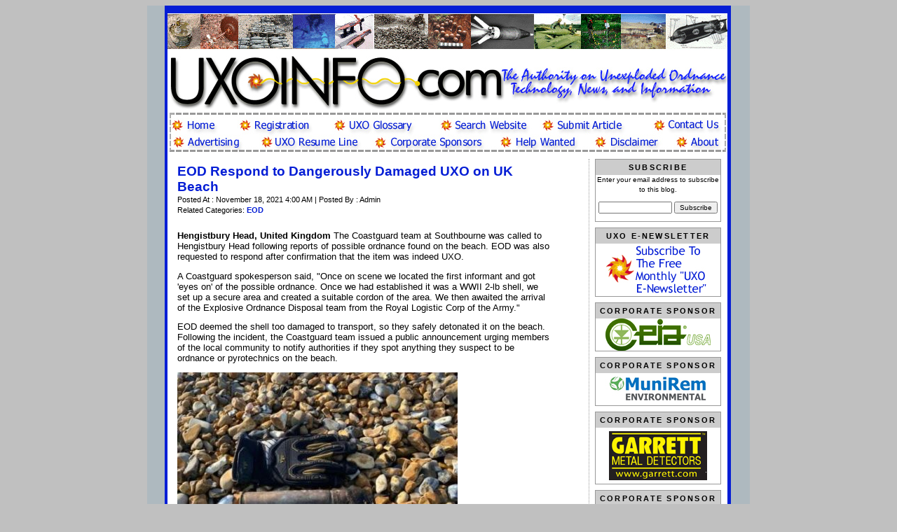

--- FILE ---
content_type: text/html;charset=UTF-8
request_url: http://uxoinfo.com/blogcfc/client/index.cfm/2021/11
body_size: 9173
content:

<!DOCTYPE HTML PUBLIC "-//W3C//DTD HTML 4.01 Transitional//EN" "http://www.w3.org/TR/html4/loose.dtd">
<html>
<head>
	<title>UXO News Wire Service (UXO Blog)</title>
	
	
	
	<meta name="robots" content="noindex,follow" />	  
	
	<meta name="title" content="UXO News Wire Service (UXO Blog)" />
	<meta content="text/html; charset=UTF-8" http-equiv="content-type" />
	<meta name="description" content="Unexploded Ordnance Information (UXOInfo.com) Blog - news and information for the UXO industry" />
	<meta name="keywords" content="uxo, unexploded, ordnance, munitions, ranges, explosives, DoD, mmrp, ordinance, bombs, rockets, mortars, projectiles" />
	<link rel="stylesheet" href="https://uxoinfo.com/blogcfc/client/includes/layout.css" type="text/css" />
	<link rel="stylesheet" href="https://uxoinfo.com/blogcfc/client/includes/style.css" type="text/css" />
	
	
	<link rel="alternate" type="application/rss+xml" title="RSS" href="https://uxoinfo.com/blogcfc/client/rss.cfm?mode=full" />
	<script type="text/javascript">
	function launchComment(id) {
		cWin = window.open("https://uxoinfo.com/blogcfc/client/addcomment.cfm?id="+id,"cWin","width=800,height=800,menubar=yes,personalbar=yes,dependent=true,directories=no,status=yes,toolbar=yes,scrollbars=yes,resizable=yes");
	}
	function launchTrackback(id) {
		cWin = window.open("https://uxoinfo.com/blogcfc/client/trackbacks.cfm?id="+id,"cWin","width=550,height=500,menubar=yes,personalbar=no,dependent=true,directories=no,status=yes,toolbar=no,scrollbars=yes,resizable=yes");
	}
	</script>
	
	<script language="JavaScript">
<!--
	function openWin9( windowURL, windowName, windowFeatures ) { 
		return window.open( windowURL, windowName, windowFeatures ) ; 
	} 
// -->
</script>
	
	
</head>

<body>

 

 <div align="center"><a href="https://uxoinfo.com/blogcfc/client/index.cfm"><img src="https://uxoinfo.com/blogcfc/client/images/banner4a.jpg" width=860 height=152 border=0 alt=""></a></div>
 
 

 <div align="center"><IMG SRC="https://uxoinfo.com/blogcfc/client/images/menu5b.jpg" USEMAP="#menu5" BORDER=0 WIDTH=860 HEIGHT=59></div>
<!-- Start of Client Side Image Map information -->
<MAP NAME="menu5">
<AREA SHAPE=RECT COORDS="30,0,112,28" HREF="https://uxoinfo.com/blogcfc/client/index.cfm/" ALT="">
<AREA SHAPE=RECT COORDS="28,34,137,55" HREF="https://uxoinfo.com/blogcfc/client/page.cfm/Advertising" ALT="">
<AREA SHAPE=RECT COORDS="135,3,240,30" HREF="JavaScript: newWindow = openWin9('https://uxoinfo.com/uxoinfo-adpreview/reg_EntryForm9.cfm', 'openwindow', 'toolbar=0,location=0,directories=0,status=0,menuBar=0,scrollBars=1,resizable=1' ); newWindow.focus()">

<AREA SHAPE=RECT COORDS="161,35,314,56" HREF="JavaScript: newWindow = openWin9('https://uxoinfo.com/blogcfc/client/includes/uxopages/Resume_Response_Update.cfm', 'openwindow', 'toolbar=1,location=0,directories=0,status=0,menuBar=1,scrollBars=1,resizable=1' ); newWindow.focus()"> 

<AREA SHAPE=RECT COORDS="269,9,385,29" HREF="JavaScript: newWindow = openWin9('https://uxoinfo.com/blogcfc/client/includes/uxopages/uxogloss.cfm', 'openwindow', 'toolbar=1,location=0,directories=0,status=0,menuBar=0,scrollBars=1,resizable=1' ); newWindow.focus()">
<AREA SHAPE=RECT COORDS="418,8,533,27" HREF="JavaScript: newWindow = openWin9('https://uxoinfo.com/blogcfc/client/includes/uxopages/search.cfm', 'openwindow', 'toolbar=1,location=0,directories=0,status=0,menuBar=1,scrollBars=1,resizable=1' ); newWindow.focus()">
<AREA SHAPE=RECT COORDS="564,9,683,28" HREF="JavaScript: newWindow = openWin9('https://uxoinfo.com/blogcfc/client/includes/uxopages/submitarticle.cfm', 'openwindow', 'toolbar=0,location=0,directories=0,status=0,menuBar=0,scrollBars=1,resizable=1' ); newWindow.focus()">
<AREA SHAPE=RECT COORDS="718,8,818,27" HREF="https://uxoinfo.com/blogcfc/client/page.cfm/Contact" ALT="">
<AREA SHAPE=RECT COORDS="330,35,485,53" HREF="https://uxoinfo.com/blogcfc/client/index.cfm/Corporate-Sponsors" ALT="">
<AREA SHAPE=RECT COORDS="505,34,617,53" HREF="https://uxoinfo.com/blogcfc/client/index.cfm/Help-Wanted" ALT="">
<AREA SHAPE=RECT COORDS="638,33,735,52" HREF="https://uxoinfo.com/blogcfc/client/page.cfm/Disclaimer" ALT="">
<AREA SHAPE=RECT COORDS="752,34,821,50" HREF="https://uxoinfo.com/blogcfc/client/page.cfm/About" ALT="">
</MAP>
 
 

<div id="page">
 
	<div id="content">
	
		<div id="blogText">

		<div class="entry">
		

		<h1><a href="https://uxoinfo.com/blogcfc/client/index.cfm/2021/11/18/EOD-Respond-to-Dangerously-Damaged-UXO-on-UK-Beach">EOD Respond to Dangerously Damaged UXO on UK Beach</a></h1>
		
		<div class="byline">Posted At : November 18, 2021 4:00 AM | Posted By : Admin<br />
		Related Categories:
		
		<a href="https://uxoinfo.com/blogcfc/client/index.cfm/EOD">EOD</a> 

		</div>

		<div class="body">
		<p><b>Hengistbury Head, United Kingdom </b>The Coastguard team at Southbourne was called to Hengistbury Head following reports of possible ordnance found on the beach. EOD was also requested to respond after confirmation that the item was indeed UXO.</p><p>A Coastguard spokesperson said, "Once on scene we located the first informant and got 'eyes on' of the possible ordnance.  Once we had established it was a WWII 2-lb shell, we set up a secure area and created a suitable cordon of the area. We then awaited the arrival of the Explosive Ordnance Disposal team from the Royal Logistic Corp of the Army."</p><p>EOD deemed the shell too damaged to transport, so they safely detonated it on the beach. Following the incident, the Coastguard team issued a public announcement urging members of the local community to notify authorities if they spot anything they suspect to be ordnance or pyrotechnics on the beach.</p>    <P>
<IMG SRC="https://uxoinfo.com/uxofiles/images/newsletter/UK_WWII_shell-NOV21.jpg" WIDTH=400 HEIGHT=285> <P> 
	
		</div>
		
		<div class="byline">
		<img src="https://uxoinfo.com/blogcfc/client/images/printer.gif" align="absmiddle" title="Print" height="16" width="16"> <a href="https://uxoinfo.com/blogcfc/client/print.cfm?id=F8D022A4-1DD8-B71E-7C6E0FD639F89785" rel="nofollow">Print</a> | 
		<img src="https://uxoinfo.com/blogcfc/client/images/email.gif" align="absmiddle" title="Send" height="16" width="16"> <a href="https://uxoinfo.com/blogcfc/client/send.cfm?id=F8D022A4-1DD8-B71E-7C6E0FD639F89785" rel="nofollow">Send</a> | 
		
	    
    	<img src="https://uxoinfo.com/blogcfc/client/images/icon_delicious.gif" align="absmiddle" title="del.ico.us" height="11" width="11"> <a href="http://del.icio.us/post?url=https://uxoinfo.com/blogcfc/client/index.cfm/2021/11/18/EOD-Respond-to-Dangerously-Damaged-UXO-on-UK-Beach&title=UXO%20News%20Wire%20Service%20%28UXO%20Blog%29%3AEOD%20Respond%20to%20Dangerously%20Damaged%20UXO%20on%20UK%20Beach">del.icio.us</a>
	    | <img src="https://uxoinfo.com/blogcfc/client/images/technorati.gif" align="absmiddle" title="Linking Blogs" height="16" width="16"> <a href="http://www.technorati.com/cosmos/links.html?url=https://uxoinfo.com/blogcfc/client/index.cfm/2021/11/18/EOD-Respond-to-Dangerously-Damaged-UXO-on-UK-Beach">Linking Blogs</a> 
	    | 1527 Views   
		</div>
				
		
</div>
	
		<div class="entry">
		

		<h1><a href="https://uxoinfo.com/blogcfc/client/index.cfm/2021/11/16/Shelved-Mortar-Round-Finally-Dealt-with-a-Year-Later">'Shelved' Mortar Round Finally Dealt with a Year Later</a></h1>
		
		<div class="byline">Posted At : November 16, 2021 12:06 PM | Posted By : Admin<br />
		Related Categories:
		
		<a href="https://uxoinfo.com/blogcfc/client/index.cfm/Unusual-Munition-Finds">Unusual Munition Finds</a> 

		</div>

		<div class="body">
		<p><b>Rich Hill, Missouri </b> An employee looking for tools in a Missouri city-owned building discovered a live military-grade mortar round which, according to reports from Bates County Sheriff's Office, had first been discovered about a year ago. At the time, the UXO was placed on a shelf and forgotten.</p>  <p>According to a Facebook post from the sheriff's office, sheriff deputies and the Rich Hill Police Department were first to respond to the building after reports of the discovery.  The Lee's Summit Bomb Squad then reported the find to the Kansas City Bomb Squad, which then notified EOD based at Fort Riley, Kansas.</p><p>An update from the sheriff's office reported that the U.S. Army Bomb Squad detonated the mortar in a controlled explosion. The update reassured residents in the area, who may have heard a "large explosion," that "everything is ok."</p> <P> 
		<p align="right">
		<a href="https://uxoinfo.com/blogcfc/client/index.cfm/2021/11/16/Shelved-Mortar-Round-Finally-Dealt-with-a-Year-Later#more">[More]</a>
		</p>
		
	
		</div>
		
		<div class="byline">
		<img src="https://uxoinfo.com/blogcfc/client/images/printer.gif" align="absmiddle" title="Print" height="16" width="16"> <a href="https://uxoinfo.com/blogcfc/client/print.cfm?id=A3322642-1DD8-B71E-7CCFC97DF555302E" rel="nofollow">Print</a> | 
		<img src="https://uxoinfo.com/blogcfc/client/images/email.gif" align="absmiddle" title="Send" height="16" width="16"> <a href="https://uxoinfo.com/blogcfc/client/send.cfm?id=A3322642-1DD8-B71E-7CCFC97DF555302E" rel="nofollow">Send</a> | 
		
	    
    	<img src="https://uxoinfo.com/blogcfc/client/images/icon_delicious.gif" align="absmiddle" title="del.ico.us" height="11" width="11"> <a href="http://del.icio.us/post?url=https://uxoinfo.com/blogcfc/client/index.cfm/2021/11/16/Shelved-Mortar-Round-Finally-Dealt-with-a-Year-Later&title=UXO%20News%20Wire%20Service%20%28UXO%20Blog%29%3A%27Shelved%27%20Mortar%20Round%20Finally%20Dealt%20with%20a%20Year%20Later">del.icio.us</a>
	    | <img src="https://uxoinfo.com/blogcfc/client/images/technorati.gif" align="absmiddle" title="Linking Blogs" height="16" width="16"> <a href="http://www.technorati.com/cosmos/links.html?url=https://uxoinfo.com/blogcfc/client/index.cfm/2021/11/16/Shelved-Mortar-Round-Finally-Dealt-with-a-Year-Later">Linking Blogs</a> 
	    | 1457 Views   
		</div>
				
		
</div>
	
		<div class="entry">
		

		<h1><a href="https://uxoinfo.com/blogcfc/client/index.cfm/2021/11/16/WWII-Artillery-Shell-Found-on-Construction-Site">WWII Artillery Shell Found on Construction Site</a></h1>
		
		<div class="byline">Posted At : November 16, 2021 11:59 AM | Posted By : Admin<br />
		Related Categories:
		
		<a href="https://uxoinfo.com/blogcfc/client/index.cfm/WWII-Era-UXO-Finds">WWII Era UXO Finds</a> 

		</div>

		<div class="body">
		<p><b>Wrexham, North Wales </b>Workers on the site of a new housing development in Wrexham notified North Wales Police, Ministry of Defence (MOD) and an ordnance expert after discovering a potential UXO during construction.</p><p>In a statement from police, residents in the area who reported hearing a large boom similar to a fireworks explosion were assured, "We had a report of an unexploded device. The EOD attended and conducted a controlled explosion."</p><p>The MOD confirmed, "We can confirm the Army's Explosive Ordnance Disposal team from Chester Troop, 521 Squadron, 11 EOD Regiment RLC was called out to attend an incident at a building site in Wrexham yesterday. Upon inspection the item was found to be a 105mm shell and was safely detonated in situ this morning at 08.14hrs."</p> <P> 
		<p align="right">
		<a href="https://uxoinfo.com/blogcfc/client/index.cfm/2021/11/16/WWII-Artillery-Shell-Found-on-Construction-Site#more">[More]</a>
		</p>
		
	
		</div>
		
		<div class="byline">
		<img src="https://uxoinfo.com/blogcfc/client/images/printer.gif" align="absmiddle" title="Print" height="16" width="16"> <a href="https://uxoinfo.com/blogcfc/client/print.cfm?id=A2F80BB7-1DD8-B71E-7CAB96C7B3B3D446" rel="nofollow">Print</a> | 
		<img src="https://uxoinfo.com/blogcfc/client/images/email.gif" align="absmiddle" title="Send" height="16" width="16"> <a href="https://uxoinfo.com/blogcfc/client/send.cfm?id=A2F80BB7-1DD8-B71E-7CAB96C7B3B3D446" rel="nofollow">Send</a> | 
		
	    
    	<img src="https://uxoinfo.com/blogcfc/client/images/icon_delicious.gif" align="absmiddle" title="del.ico.us" height="11" width="11"> <a href="http://del.icio.us/post?url=https://uxoinfo.com/blogcfc/client/index.cfm/2021/11/16/WWII-Artillery-Shell-Found-on-Construction-Site&title=UXO%20News%20Wire%20Service%20%28UXO%20Blog%29%3AWWII%20Artillery%20Shell%20Found%20on%20Construction%20Site">del.icio.us</a>
	    | <img src="https://uxoinfo.com/blogcfc/client/images/technorati.gif" align="absmiddle" title="Linking Blogs" height="16" width="16"> <a href="http://www.technorati.com/cosmos/links.html?url=https://uxoinfo.com/blogcfc/client/index.cfm/2021/11/16/WWII-Artillery-Shell-Found-on-Construction-Site">Linking Blogs</a> 
	    | 1622 Views   
		</div>
				
		
</div>
	
		<div class="entry">
		

		<h1><a href="https://uxoinfo.com/blogcfc/client/index.cfm/2021/11/16/Man-Finds-Grenade-In-Basement-and-Delivers-It-to-Police">Man Finds Grenade In Basement and Delivers It to Police</a></h1>
		
		<div class="byline">Posted At : November 16, 2021 11:17 AM | Posted By : Admin<br />
		Related Categories:
		
		<a href="https://uxoinfo.com/blogcfc/client/index.cfm/What-Not-To-Do-With-UXO">What Not To Do With UXO</a> 

		</div>

		<div class="body">
		<p><b>Sandy Springs, Georgia </b>a homeowner cleaning out his basement found a grenade amongst other items in storage. The man drove the device to the Sandy Spring Police Department as he was concerned it could be live. </p>  <p>Police evacuated the building and called the local police department bomb squad who determined the item to be live.  EOD from Dobbins AFB was called in to provide technical assistance with transporting and disposing of the stick grenade. </p>  <p>It's unclear how long the grenade was in the man's basement but he was reportedly a Vietnam Era veteran so authorities suspect that it may have been a war souvenir.</p> <P> 
	
		</div>
		
		<div class="byline">
		<img src="https://uxoinfo.com/blogcfc/client/images/printer.gif" align="absmiddle" title="Print" height="16" width="16"> <a href="https://uxoinfo.com/blogcfc/client/print.cfm?id=A17AA130-1DD8-B71E-7C1BBB29A929811A" rel="nofollow">Print</a> | 
		<img src="https://uxoinfo.com/blogcfc/client/images/email.gif" align="absmiddle" title="Send" height="16" width="16"> <a href="https://uxoinfo.com/blogcfc/client/send.cfm?id=A17AA130-1DD8-B71E-7C1BBB29A929811A" rel="nofollow">Send</a> | 
		
	    
    	<img src="https://uxoinfo.com/blogcfc/client/images/icon_delicious.gif" align="absmiddle" title="del.ico.us" height="11" width="11"> <a href="http://del.icio.us/post?url=https://uxoinfo.com/blogcfc/client/index.cfm/2021/11/16/Man-Finds-Grenade-In-Basement-and-Delivers-It-to-Police&title=UXO%20News%20Wire%20Service%20%28UXO%20Blog%29%3AMan%20Finds%20Grenade%20In%20Basement%20and%20Delivers%20It%20to%20Police">del.icio.us</a>
	    | <img src="https://uxoinfo.com/blogcfc/client/images/technorati.gif" align="absmiddle" title="Linking Blogs" height="16" width="16"> <a href="http://www.technorati.com/cosmos/links.html?url=https://uxoinfo.com/blogcfc/client/index.cfm/2021/11/16/Man-Finds-Grenade-In-Basement-and-Delivers-It-to-Police">Linking Blogs</a> 
	    | 1541 Views   
		</div>
				
		
</div>
	
		<div class="entry">
		

		<h1><a href="https://uxoinfo.com/blogcfc/client/index.cfm/2021/11/10/WWII-UXO-Leads-to-LargeScale-Evacuation-in-German-City">WWII UXO Leads to Large-Scale Evacuation in German City</a></h1>
		
		<div class="byline">Posted At : November 10, 2021 5:57 AM | Posted By : Admin<br />
		Related Categories:
		
		<a href="https://uxoinfo.com/blogcfc/client/index.cfm/WWII-Era-UXO-Finds">WWII Era UXO Finds</a> 

		</div>

		<div class="body">
		<p><b>Furth, Germany</b> An American WWII air bomb was discovered in the German town of Fürth, prompting the evacuation of over 1,200 residents and employees in a 300-meter radius, according to city officials.</p><p>The dud bomb, which weighed around 225 kg, was discovered on a construction site west of Fürth, a town near the city of Nuremberg.</p>    <P>
<IMG SRC="https://uxoinfo.com/uxofiles/images/newsletter/Furth-WWII-bomb2.jpg" WIDTH=400 HEIGHT=258> <P> 
		<p align="right">
		<a href="https://uxoinfo.com/blogcfc/client/index.cfm/2021/11/10/WWII-UXO-Leads-to-LargeScale-Evacuation-in-German-City#more">[More]</a>
		</p>
		
	
		</div>
		
		<div class="byline">
		<img src="https://uxoinfo.com/blogcfc/client/images/printer.gif" align="absmiddle" title="Print" height="16" width="16"> <a href="https://uxoinfo.com/blogcfc/client/print.cfm?id=6101C302-1DD8-B71E-7CDB05D83BB7D0BC" rel="nofollow">Print</a> | 
		<img src="https://uxoinfo.com/blogcfc/client/images/email.gif" align="absmiddle" title="Send" height="16" width="16"> <a href="https://uxoinfo.com/blogcfc/client/send.cfm?id=6101C302-1DD8-B71E-7CDB05D83BB7D0BC" rel="nofollow">Send</a> | 
		
	    
    	<img src="https://uxoinfo.com/blogcfc/client/images/icon_delicious.gif" align="absmiddle" title="del.ico.us" height="11" width="11"> <a href="http://del.icio.us/post?url=https://uxoinfo.com/blogcfc/client/index.cfm/2021/11/10/WWII-UXO-Leads-to-LargeScale-Evacuation-in-German-City&title=UXO%20News%20Wire%20Service%20%28UXO%20Blog%29%3AWWII%20UXO%20Leads%20to%20Large%2DScale%20Evacuation%20in%20German%20City">del.icio.us</a>
	    | <img src="https://uxoinfo.com/blogcfc/client/images/technorati.gif" align="absmiddle" title="Linking Blogs" height="16" width="16"> <a href="http://www.technorati.com/cosmos/links.html?url=https://uxoinfo.com/blogcfc/client/index.cfm/2021/11/10/WWII-UXO-Leads-to-LargeScale-Evacuation-in-German-City">Linking Blogs</a> 
	    | 1560 Views   
		</div>
				
		
</div>
	
		<div class="entry">
		

		<h1><a href="https://uxoinfo.com/blogcfc/client/index.cfm/2021/11/3/EOD-Responds-to-Cache-of-18th-Century-Cannonballs">EOD Responds to Cache of 18th Century Cannonballs</a></h1>
		
		<div class="byline">Posted At : November 3, 2021 7:16 PM | Posted By : Admin<br />
		Related Categories:
		
		<a href="https://uxoinfo.com/blogcfc/client/index.cfm/Civil-War-Era-Munitions">Civil War Era Munitions</a> 

		</div>

		<div class="body">
		<p><b>Loiusbourg, Nova Scotia </b>EOD Technicians from Canadian Forces Base (CFB) Halifax responded to the Fortress of Louisbourg to carefully remove an estimated 100 cannonballs that date back to the 1700s. The UXO has been collected by Louisbourg staff "over the years," according to Joint Task Force Atlantic.</p>    <P>
<IMG SRC="https://uxoinfo.com/uxofiles/images/newsletter/louisbourg-cannonball2.jpg" WIDTH=400 HEIGHT=300> <P> 
		<p align="right">
		<a href="https://uxoinfo.com/blogcfc/client/index.cfm/2021/11/3/EOD-Responds-to-Cache-of-18th-Century-Cannonballs#more">[More]</a>
		</p>
		
	
		</div>
		
		<div class="byline">
		<img src="https://uxoinfo.com/blogcfc/client/images/printer.gif" align="absmiddle" title="Print" height="16" width="16"> <a href="https://uxoinfo.com/blogcfc/client/print.cfm?id=12FB13B2-1DD8-B71E-7C8F45B59342BD39" rel="nofollow">Print</a> | 
		<img src="https://uxoinfo.com/blogcfc/client/images/email.gif" align="absmiddle" title="Send" height="16" width="16"> <a href="https://uxoinfo.com/blogcfc/client/send.cfm?id=12FB13B2-1DD8-B71E-7C8F45B59342BD39" rel="nofollow">Send</a> | 
		
	    
    	<img src="https://uxoinfo.com/blogcfc/client/images/icon_delicious.gif" align="absmiddle" title="del.ico.us" height="11" width="11"> <a href="http://del.icio.us/post?url=https://uxoinfo.com/blogcfc/client/index.cfm/2021/11/3/EOD-Responds-to-Cache-of-18th-Century-Cannonballs&title=UXO%20News%20Wire%20Service%20%28UXO%20Blog%29%3AEOD%20Responds%20to%20Cache%20of%2018th%20Century%20Cannonballs">del.icio.us</a>
	    | <img src="https://uxoinfo.com/blogcfc/client/images/technorati.gif" align="absmiddle" title="Linking Blogs" height="16" width="16"> <a href="http://www.technorati.com/cosmos/links.html?url=https://uxoinfo.com/blogcfc/client/index.cfm/2021/11/3/EOD-Responds-to-Cache-of-18th-Century-Cannonballs">Linking Blogs</a> 
	    | 1732 Views   
		</div>
				
		
</div>
	
		<div class="entry">
		

		<h1><a href="https://uxoinfo.com/blogcfc/client/index.cfm/2021/11/2/EOD-Delivers-Spectacular-Wall-of-Fire-at-Air-Show">EOD Delivers Spectacular 'Wall of Fire' at Air Show</a></h1>
		
		<div class="byline">Posted At : November 2, 2021 3:38 PM | Posted By : Admin<br />
		Related Categories:
		
		<a href="https://uxoinfo.com/blogcfc/client/index.cfm/EOD">EOD</a> 

		</div>

		<div class="body">
		<p><b>Marine Corps Air Station (MCAS) Cherry Point, North Carolina </b>Air shows presented by the US military are popular and awe-inspiring, but sometimes the excitement rises to a new level when the show includes an impressive pyrotechnic display known as the "wall of fire."</p><p>A recent show at MCAS Cherry Point offered viewers just that. This "wall of fire," orchestrated by highly-skilled EOD technicians, was around 1,000 ft long and several hundred ft tall.</p><p>The demonstration, typically the finale event of a show by aerial teams like the Blue Angels or Thunderbirds, is designed to mimic an aircraft dropping bombs on the airfield.</p>  <IMG SRC="https://uxoinfo.com/uxofiles/images/newsletter/wall-fire.jpg" WIDTH=400 HEIGHT=195> <P> 
		<p align="right">
		<a href="https://uxoinfo.com/blogcfc/client/index.cfm/2021/11/2/EOD-Delivers-Spectacular-Wall-of-Fire-at-Air-Show#more">[More]</a>
		</p>
		
	
		</div>
		
		<div class="byline">
		<img src="https://uxoinfo.com/blogcfc/client/images/printer.gif" align="absmiddle" title="Print" height="16" width="16"> <a href="https://uxoinfo.com/blogcfc/client/print.cfm?id=D7ABE28C-1DD8-B71E-7C77046D383D634C" rel="nofollow">Print</a> | 
		<img src="https://uxoinfo.com/blogcfc/client/images/email.gif" align="absmiddle" title="Send" height="16" width="16"> <a href="https://uxoinfo.com/blogcfc/client/send.cfm?id=D7ABE28C-1DD8-B71E-7C77046D383D634C" rel="nofollow">Send</a> | 
		
	    
    	<img src="https://uxoinfo.com/blogcfc/client/images/icon_delicious.gif" align="absmiddle" title="del.ico.us" height="11" width="11"> <a href="http://del.icio.us/post?url=https://uxoinfo.com/blogcfc/client/index.cfm/2021/11/2/EOD-Delivers-Spectacular-Wall-of-Fire-at-Air-Show&title=UXO%20News%20Wire%20Service%20%28UXO%20Blog%29%3AEOD%20Delivers%20Spectacular%20%27Wall%20of%20Fire%27%20at%20Air%20Show">del.icio.us</a>
	    | <img src="https://uxoinfo.com/blogcfc/client/images/technorati.gif" align="absmiddle" title="Linking Blogs" height="16" width="16"> <a href="http://www.technorati.com/cosmos/links.html?url=https://uxoinfo.com/blogcfc/client/index.cfm/2021/11/2/EOD-Delivers-Spectacular-Wall-of-Fire-at-Air-Show">Linking Blogs</a> 
	    | 1794 Views   
		</div>
				
		
</div>
	
		<div class="entryLast">
		

		<h1><a href="https://uxoinfo.com/blogcfc/client/index.cfm/2021/11/1/Emergency-Response-As-Elderly-Woman-Throws-out-Mortar-with-Her-Trash">Emergency Response As Elderly Woman Throws out Mortar with Her Trash</a></h1>
		
		<div class="byline">Posted At : November 1, 2021 4:33 PM | Posted By : Admin<br />
		Related Categories:
		
		<a href="https://uxoinfo.com/blogcfc/client/index.cfm/What-Not-To-Do-With-UXO">What Not To Do With UXO</a> 

		</div>

		<div class="body">
		<p><b>Manchester, England </b>An 82-year-old woman sparked an emergency evacuation after she left a WWII-era bomb out with the trash outside her home in Greater Manchester. She reportedly found the old mortar shell three weeks prior among a bag of debris in her shed.</p><p>Police, firefighters and bomb disposal experts responded to the scene after a concerned neighbor saw it while helping the bring in her trash bins after collection day. The neighbor advised her to move the piece of ordnance to her backyard garden. Luckily family members looked up the item online and alerted emergency services after realizing the potential danger.</p>    <P>
<IMG SRC="https://uxoinfo.com/uxofiles/images/newsletter/rubbish-uxo.jpg" WIDTH=400 HEIGHT=293> <P> 
		<p align="right">
		<a href="https://uxoinfo.com/blogcfc/client/index.cfm/2021/11/1/Emergency-Response-As-Elderly-Woman-Throws-out-Mortar-with-Her-Trash#more">[More]</a>
		</p>
		
	
		</div>
		
		<div class="byline">
		<img src="https://uxoinfo.com/blogcfc/client/images/printer.gif" align="absmiddle" title="Print" height="16" width="16"> <a href="https://uxoinfo.com/blogcfc/client/print.cfm?id=A62372DD-1DD8-B71E-7C036972EB80074B" rel="nofollow">Print</a> | 
		<img src="https://uxoinfo.com/blogcfc/client/images/email.gif" align="absmiddle" title="Send" height="16" width="16"> <a href="https://uxoinfo.com/blogcfc/client/send.cfm?id=A62372DD-1DD8-B71E-7C036972EB80074B" rel="nofollow">Send</a> | 
		
	    
    	<img src="https://uxoinfo.com/blogcfc/client/images/icon_delicious.gif" align="absmiddle" title="del.ico.us" height="11" width="11"> <a href="http://del.icio.us/post?url=https://uxoinfo.com/blogcfc/client/index.cfm/2021/11/1/Emergency-Response-As-Elderly-Woman-Throws-out-Mortar-with-Her-Trash&title=UXO%20News%20Wire%20Service%20%28UXO%20Blog%29%3AEmergency%20Response%20As%20Elderly%20Woman%20Throws%20out%20Mortar%20with%20Her%20Trash">del.icio.us</a>
	    | <img src="https://uxoinfo.com/blogcfc/client/images/technorati.gif" align="absmiddle" title="Linking Blogs" height="16" width="16"> <a href="http://www.technorati.com/cosmos/links.html?url=https://uxoinfo.com/blogcfc/client/index.cfm/2021/11/1/Emergency-Response-As-Elderly-Woman-Throws-out-Mortar-with-Her-Trash">Linking Blogs</a> 
	    | 1848 Views   
		</div>
				
		
</div>
	
		</div>
	</div>
	<div id="menu">
		
	<div class="rightMenu">
	<div class="menuTitle">Subscribe</div>
	<div class="menuBody">
	
	<div class="center">
	Enter your email address to subscribe to this blog.
	<form action="https://uxoinfo.com/blogcfc/client/index.cfm?" method="post" onsubmit="return(this.subscriber_email.value.length != 0)">
	<p><input type="text" name="subscriber_email" size="15"> <input type="submit" value="Subscribe"></p>
	</form>
	</div>
	
	</div>
	</div>
	
	<div class="rightMenu">
	<div class="menuTitle">UXO E-Newsletter</div>
	<div class="menuBody">
	
	
<div align="center"><a href="http://uxoinfo.com/blogcfc/client/index.cfm/2013/11/11/UXO-ENewsletter-SignUp">

<img src="http://uxoinfo.com/blogcfc/client/images/ads/enewsletter.jpg" width=150 height=75  border=0 alt=""></a>


</div>
	
	
	</div>
	</div>
	
	<div class="rightMenu">
	<div class="menuTitle">Corporate Sponsor</div>
	<div class="menuBody">
	
	
<div align="center"><a href="http://uxoinfo.com/blogcfc/client/index.cfm/2014/10/18/CEIA-Detectors">

<img src="http://uxoinfo.com/blogcfc/client/images/ads/CEIA-USA_logo-150.jpg" width=150 height=46  border=0 alt=""></a>


</div>
	
	
	</div>
	</div>
	
	<div class="rightMenu">
	<div class="menuTitle">Corporate Sponsor</div>
	<div class="menuBody">
	
	
<div align="center"><a href="https://uxoinfo.com/blogcfc/client/index.cfm/2017/9/28/MuniRem-Environmental">
<img src="https://uxoinfo.com/uxofiles/images/ads/MuniRemEnvirologo-small.jpg" width=150 height=46 border=0 alt="MuniRem Logo"></a>
</div>
	
	
	</div>
	</div>
	
	<div class="rightMenu">
	<div class="menuTitle">Corporate Sponsor</div>
	<div class="menuBody">
	
	
<div align="center"><a href="http://uxoinfo.com/blogcfc/client/index.cfm/2009/7/28/Garrett--Electronics">
<img src="http://uxoinfo.com/blogcfc/client/images/ads/garrett-logo-pod.jpg" width=150 height=80  border=0 alt="Garrett Electronics Logo"></a>
</div>
	
	
	</div>
	</div>
	
	<div class="rightMenu">
	<div class="menuTitle">Corporate Sponsor</div>
	<div class="menuBody">
	
	
<div align="center"><a href="http://uxoinfo.com/blogcfc/client/index.cfm/2017/12/14/Schonstedt-Instruments">
<img src="http://uxoinfo.com/blogcfc/client/images/Schonstedt-UXOInfo-Banner-165.gif" width=165 height=120  border=0 alt=""></a>
</div>
	
	
	</div>
	</div>
	
	<div class="rightMenu">
	<div class="menuTitle">Corporate Sponsor</div>
	<div class="menuBody">
	
	
<div align="center"><a href="https://uxoinfo.com/blogcfc/client/index.cfm/2018/10/12/JACOBS">

<img src="https://uxoinfo.com/uxofiles/images/ads/Jacobs.jpg" width=150 height=39  border=0 alt=""></a>


</div>
	
	
	</div>
	</div>
	
	<div class="rightMenu">
	<div class="menuTitle">Corporate Sponsor</div>
	<div class="menuBody">
	
	
<div align="center"><a href="http://uxoinfo.com/blogcfc/client/index.cfm/2015/3/25/ORDNANCE-HOLDINGS-INC-OHI">


<img src="http://uxoinfo.com/blogcfc/client/images/ads/OHI-Logo-small.jpg" width=150 height=100  border=0 alt="OHI-Logo"
</a>





</div>
	
	
	</div>
	</div>
	
	<div class="rightMenu">
	<div class="menuTitle">Corporate Sponsor</div>
	<div class="menuBody">
	
	
<div align="center">


<a href="https://www.ordnanceholdings.com/company/">
<img src="https://uxoinfo.com/blogcfc/client/images/ads/3Rs-Logo2.jpg" width=130 height=178 border=0 alt="3Rs Logo"></a>

</div>
	
	
	</div>
	</div>
	
	<div class="rightMenu">
	<div class="menuTitle">Corporate Sponsor</div>
	<div class="menuBody">
	
	
<div align="center"><a href="https://uxoinfo.com/blogcfc/client/index.cfm/2019/8/25/FLIRs-Unmanned-Ground-Systems">
<img src="https://uxoinfo/uxofiles/images/ads/Flir_logo_150.jpg" width=150 height=52 border=0 alt="Flir Logo"></a>
</div>
	
	
	</div>
	</div>
	
	<div class="rightMenu">
	<div class="menuTitle">Corporate Sponsor</div>
	<div class="menuBody">
	
	
<div align="center">


<a href="http://uxoinfo.com/blogcfc/client/index.cfm/2012/11/20/Tripwire-Operations-Group">
<img src="http://uxoinfo.com/blogcfc/client/images/ads/2022-TWS-Logo2.jpg" width=150 height=50  border=0 alt=""></a>

</div>
	
	
	</div>
	</div>
	
	<div class="rightMenu">
	<div class="menuTitle">UXOInfo.com Menu Options</div>
	<div class="menuBody">
	
	<script language="JavaScript">
<!--
	function openWin( windowURL, windowName, windowFeatures ) { 
		return window.open( windowURL, windowName, windowFeatures ) ; 
	} 
// -->
</script>
	
<table>
<tr><td width="150" height="30">
<a href="http://uxoinfo.com/blogcfc/client/includes/uxopages/Photo-Gallery-VLB.cfm">
<img src="http://uxoinfo.com/blogcfc/client/images/menu-photo2.gif" width=150 height=30 border=0 alt="photo"></a><br clear="all">
</td></tr>

<tr><td width="150" height="30">
<a href="http://uxoinfo.com/blogcfc/client/includes/uxopages/MulvaneyCategories.cfm">
<img src="http://uxoinfo.com/blogcfc/client/images/MOTIS3.gif" width=150 height=30 border=0 alt="MOTIS"></a><br clear="all">
</td></tr>



<tr><td width="150" height="30">
<a href="JavaScript: newWindow = openWin('http://uxoinfo.com/blogcfc/client/page.cfm/UXO-Sites-', 'openwindow', 'toolbar=1,location=1,directories=0,status=1,menuBar=1,scrollBars=1,resizable=1' ); newWindow.focus()">
<img src="http://uxoinfo.com/blogcfc/client/images/menu-sites2.gif" width=150 height=30 border=0 alt="site Inventory"></a><br clear="all">
</td></tr>

<tr><td width="150" height="30">
<a href="JavaScript: newWindow = openWin('http://uxoinfo.com/blogcfc/client/includes/uxopages/downmain2.cfm', 'openwindow', 'toolbar=1,location=0,directories=0,status=0,menuBar=1,scrollBars=1,resizable=1' ); newWindow.focus()">
<img src="http://uxoinfo.com/blogcfc/client/images/menu-library2.gif" width=150 height=30 border=0 alt="Document Library"></a><br clear="all">
</td></tr>

<tr><td width="150" height="30">
<a href="http://uxoinfo.com/blogcfc/client/page.cfm/Ordnance">
<img src="http://uxoinfo.com/blogcfc/client/images/menu-ordnance2.gif" width=150 height=30  border=0 alt="Ordnance Tech Data"></a><br clear="all">
</td></tr>

<tr><td width="150" height="30">
<a href="JavaScript: newWindow = openWin('http://uxoinfo.com/uxoinfo/policy2.cfm', 'openwindow', 'toolbar=0,location=0,directories=0,status=0,menuBar=0,scrollBars=1,resizable=1' ); newWindow.focus()">
<img src="http://uxoinfo.com/blogcfc/client/images/menu-policy2.gif" width=150 height=30 border=0 alt="Policy, Regs and Laws"></a><br clear="all">
</td></tr>

<tr><td width="150" height="30">
<a href="http://uxoinfo.com/blogcfc/client/page.cfm/Guest Author">
<img src="http://uxoinfo.com/blogcfc/client/images/menu2-guestauthor.gif" width=150 height=30 border=0 alt="UXO Guest Author"></a><br clear="all">
</td></tr>







<tr><td width="150" height="30">
<a href="JavaScript: newWindow = openWin('http://uxoinfo.com/blogcfc/client/includes/uxopages/eodtech.cfm', 'openwindow', 'toolbar=1,location=1,directories=1,status=1,menuBar=1,scrollBars=1,resizable=1' ); newWindow.focus()">
<img src="http://uxoinfo.com/blogcfc/client/images/menu-tech2.gif" width=150 height=30 border=0 alt="Technicians Corner"></a><br clear="all">
</td></tr>

<tr><td width="150" height="30">
<a href="http://uxoinfo.com/blogcfc/client/index.cfm/Questions">
<img src="http://uxoinfo.com/blogcfc/client/images/menu-ques2.gif" width=150 height=30 border=0 alt="Question and Answer"></a><br clear="all">
</td></tr>

<tr><td width="150" height="30">
<a href="JavaScript: newWindow = openWin('http://uxoinfo.com/blogcfc/client/includes/uxopages/submitquestion.cfm', 'openwindow', 'toolbar=0,location=0,directories=0,status=0,menuBar=0,scrollBars=1,resizable=1' ); newWindow.focus()">
<img src="http://uxoinfo.com/blogcfc/client/images/menu-quessubmit2.gif" width=150 height=30 border=0 alt="Submit Question"></a><br clear="all"> 
</td></tr>

<tr><td width="150" height="30">
<a href="http://uxoinfo.com/blogcfc/client/page.cfm/Advertising">
<img src="http://uxoinfo.com/blogcfc/client/images/menu-advertising2.gif" width=150 height=30 border=0 alt="Advertisng"></a><br clear="all">
</td></tr>

<tr><td width="150" height="30">
<a href="http://uxoinfo.com/blogcfc/client/index.cfm/Corporate-Sponsors">
<img src="http://uxoinfo.com/blogcfc/client/images/menu-sponsors2.gif" width=150 height=30 border=0 alt="Advertisng"></a><br clear="all">
</td></tr>
</table>


	
	</div>
	</div>
	
	<div class="rightMenu">
	<div class="menuTitle">Corporate Sponsor</div>
	<div class="menuBody">
	
	
<div align="center"><a href="http://uxoinfo.com/blogcfc/client/index.cfm/2015/3/25/ORDNANCE-HOLDINGS-INC-OHI">


<img src="http://uxoinfo.com/blogcfc/client/images/ads/OHI-Logo-small.jpg" width=150 height=100  border=0 alt="OHI-Logo"
</a>





</div>
	
	
	</div>
	</div>
	
		
			
		</div>		

	


<div align="center">

<br>
<a href="https://www.ordnanceholdings.com"><img src="https://uxoinfo.com/uxoinfo/images/OHI-Logo-for-Website-2.jpg" width=400 height=232 border=0 alt=""></a></div>

<div align="center">

<img src="https://uxoinfo.com/uxoinfo/images/uxologo-550-84.gif" width=250 height=42 border=0 alt="">



</div>		
<div class="footerHeader"> 
<a href="http://ray.camdenfamily.com/projects/blogcfc">BlogCFC</a> was created by <a href="http://ray.camdenfamily.com/">Raymond Camden</a>. This blog is running version 5.5.002. </div>
	</div>
	
	
</body>
</html>


--- FILE ---
content_type: text/css
request_url: https://uxoinfo.com/blogcfc/client/includes/layout.css
body_size: 439
content:
/*Layout*/

#page{
width:860px;
margin: 0;
padding: 0; 
background: url(http://uxoinfo.com/blogcfc/client/images/bg4.jpg) repeat-y;
position:absolute;
left:50%;
margin-left:-430px;
}


#content {
width:580px;
float:left;
margin: 15px 0 0 35px !important;
margin-left:  20px;
}


#menu {
width:196px;
border-left: 1px dotted #999;
margin: 0 0 0 630px !important;
margin-left: 630px;
}


.footerHeader {
	margin:3px 75px 0 75px;
	clear:both;
}


#blogText{
	margin-right:30px;
}

--- FILE ---
content_type: text/css
request_url: https://uxoinfo.com/blogcfc/client/includes/style.css
body_size: 1704
content:
A 			{ color: #CC9900; font-family: "Trebuchet MS", verdana, arial, sans-serif; text-decoration: none; font-weight:bold; } 
A:link		{ color: #051ED5; text-decoration: none; } 
A:visited	{ color: #051ED5; text-decoration: none; } 
A:active	{ color: #051ED5;  } 
A:hover		{ color: #051ED5;  } 

body {
	background-color: #c0c0c0;
}

#page{
	background-color: #FFF;
}

h1 {
	font-family: "Trebuchet MS", verdana,arial, sans-serif;
	font-size: 1.2em;
	font-weight: bold;
	margin: 0;
	color: #000;
}

.body {
	font-family: "Trebuchet MS", verdana, arial, sans-serif; 
	font-size: .8em; 
	color: #000000; 
	margin-left: 0px;
}

.byline, .entryfooter, .trackbackfooter {
	font-family: "Trebuchet MS", verdana, arial, sans-serif; 
	font-size: .7em;
	line-height: 135%;
	margin: 0;
	padding: 0 0 8px 0;
	color: #000;
}
.byline{
	clear:both;
}

.commentBody {
	font-family: "Trebuchet MS", verdana, arial, sans-serif; 
	font-size: .8em; 
	color: #000000; 
	margin-right: 10px;
	margin-bottom: 40px;
}

.commentByLine {
	font-weight: bold;
	clear: left;
}

#blogText {
	padding:0 8px 0 8px;
}

#banner, #banner a {
	font-family: "Trebuchet MS", verdana,arial, sans-serif;
	font-size: 1.4em;
	font-weight: bold;
	color: white;
	background-color: #3FFCC00;	
	padding:5px;
}

input, select, textarea {
	font-family: "Trebuchet MS", verdana, arial, sans-serif; 
	font-size: 1em; 
	color: #000000; 
}


.menuTitle {
	font-family: verdana, arial, sans-serif; 
	font-size: .7em;
	font-weight: bold;
	color: BLACK;
	background-color: #CCCCCC;
	text-align: center;
	text-transform: uppercase;
	letter-spacing: .2em;
	padding: 5px;
}

.header, .header a {
	font-family: verdana, arial, sans-serif; 
	font-size: .7em;
	text-align: center;
	font-weight: bold;
}


#calendar{
	width:90%;
	margin:0 auto 0 auto
}
.calendarTable, .calendarTable a {
	font-family: verdana, arial, sans-serif; 
	font-size: .9em;
	text-align: center;
	padding: 2px;
	line-height: 14px;
}

.calendarToday {
	background-color: yellow;
}

.menuBody {
	font-family: verdana, arial, sans-serif; 
	font-size: .65em;
	text-align: left;
	padding: 0px;
	line-height: 14px;
}

.menuBody .header {
	font-size: 1em;
}

.menuBody A {
	font-family: verdana, arial, sans-serif; 
	font-size: 1em;
}

.date {
	font-family: "Trebuchet MS", verdana, arial, sans-serif;  
	color: #666; 
	border:1px solid #999;
	padding:5px;
	margin-bottom:10px;
	font-weight:normal;
}

.blogHeader, .trackbackHeader, .commentHeader, .relatedentriesHeader {
	font-family: "Trebuchet MS", verdana, arial, sans-serif; 
	font-size: .7em; 
	color: #666; 
	border:1px solid #999;
	padding:5px;
	margin-bottom:10px;
	font-weight:normal;
}

.footerHeader {
	background-color: #ddd;
	font-family: "Trebuchet MS", verdana, arial, sans-serif; 
	font-size: .7em; 
	color: #666; 
	border:1px solid #999;
	padding:5px;
	font-weight:normal;
}

.rightMenu {
	border:1px solid #999;
	margin:8px;
}

.code {
	font-family: courier,monospace;
	font-size: .7em;
	color: black;
	border: solid thin #0000cc;
	background-color: #ffffcc;
	overflow: auto;
	max-height: 200px;
    padding: 4px 4px 4px 4px;
    line-height: 15px;
	 margin:5px 0 5px 0;	
}

.codePrint {
	font-family: courier,monospace;
	font-size: .7em;
	color: black;
	border: solid thin #0000cc;
	background-color: #ffffcc;
    padding: 4px 4px 4px 4px;
    line-height: 15px;	
}
.center{
	text-align:center;
}
.entry{
	margin-bottom:8px;
	padding-bottom:3px;
	border-bottom:1px solid #999;
}
a img{
	border: 0px;
}

.comment, .trackback, .commentAlt, .trackbackAlt{
	border: 1px solid #999;
	padding: 10px;
	margin:10px 0;
	position:relative;

}
.commentAlt, .trackbackAlt{
background-color:#efefef;

}
.comment img, .commentAlt img{
	float:left;
	position:relative;
	margin: 0 5px 5px 0;
}



.commentBody, .trackbackBody{
	font-family: "Trebuchet MS", verdana, arial, sans-serif; 
	font-size: .7em; 
	color: #000000; 
	margin-bottom: 10px;
}

 #relatedEntriesList {
 	font-family: "Trebuchet MS", verdana, arial, sans-serif; 
	font-size: .7em; 
	color: #000000;
 }



.commentByLine, .trackbackByLine {
	font-style: italic;
	font-size: .7em;
}

.addCommentLink,.addTrackbackLink{
	text-align:right;
	}
#trackbacks,#comments{
	margin-top:8px;
	}
#calendar th{
	font-weight: normal;
}
.tbLink{
	font-size:1.1em;
}



.autoImage {
	float: left;
	margin: 0 5px 5px 0;
}

/*==================Forms======================*/
fieldset#commentForm, fieldset#sendForm{
margin:8px;
text-align:left;
}
fieldset#sendForm{
border:none;
}
fieldset#commentForm legend,fieldset#sendForm legend {
font-size: 1.1em;
font-weight: normal;
color: #000000;
margin: 0px 0px 0px 0px;
padding: 3px 5px 10px 5px;
}
fieldset#commentForm label,fieldset#sendForm label{
float:left;
width:110px
}
fieldset#sendForm label{
width:130px;
}
fieldset#commentForm div,fieldset#sendForm div{
clear:both;
margin-bottom:5px
}
fieldset#commentForm .longLabel{
width:260px
}
fieldset#sendForm .longLabel{
width:200px;
}
fieldset#commentForm .nofLoat,fieldset#sendForm .nofLoat{
float:none
}
fieldset#commentForm #comments,fieldset#sendForm #notes{
width:100%;
height:120px;
overflow: auto;
}
fieldset#sendForm #notes{
width:300px;
}
fieldset#commentForm img{
margin:3px auto
}
fieldset#sendForm img,fieldset#sendForm #submit{
margin-left:200px;
}
#popUpFormBody{
background:#fff;
margin:8px;
}